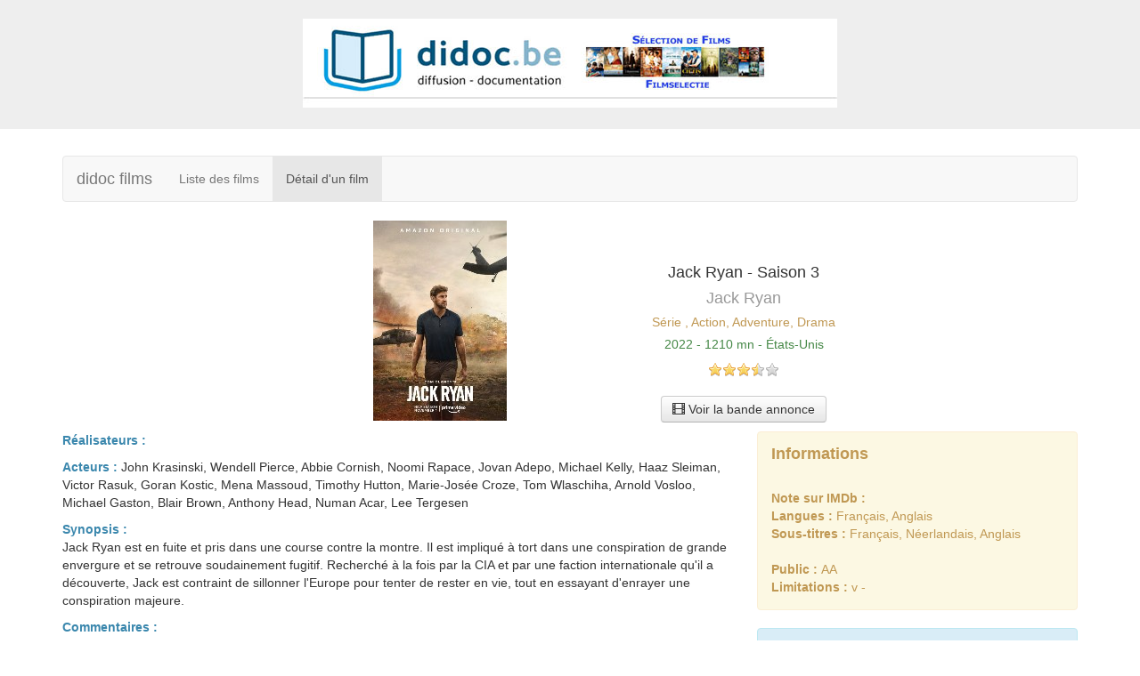

--- FILE ---
content_type: text/html; charset=UTF-8
request_url: https://didoc.be/films/filmotech_detail.php?id=4292
body_size: 2299
content:
<!DOCTYPE html>

<html>
<head>
	<title>Sélection de films</title>
	<meta name="viewport" content="width=device-width, initial-scale=1.0">
	<meta http-equiv="Content-Type" content="text/html; charset=UTF-8">
<meta http-equiv="X-UA-Compatible" content="IE=11">
	<!-- Bootstrap -->
	<link href="css/bootstrap.min.css" rel="stylesheet" media="screen">
	<link href="css/filmotech.css" rel="stylesheet" media="screen">
	<link href="css/bootstrap-glyphicons.css" rel="stylesheet">
</head>
<body>

<!-- Header -->
<div align="center">
<div class="jumbotron" style="padding-top:21px;padding-bottom:24px;"><a href ="javascript:history.back();"><img class="img-responsive" src="img/logo-films-2024.jpg" /></a></div></div>

<!-- Main block -->
<div class="container">

<!-- Navigation bar -->
<nav class="navbar navbar-default" role="navigation">
  <!-- Brand and toggle get grouped for better mobile display -->
  <div class="navbar-header">
    <button type="button" class="navbar-toggle" data-toggle="collapse" data-target=".navbar-ex1-collapse">
      <span class="sr-only">Navigation</span>
      <span class="icon-bar"></span>
      <span class="icon-bar"></span>
      <span class="icon-bar"></span>
    </button>
    <a class="navbar-brand" href="index.php">didoc films</a>
  </div>

  <!-- Collect the nav links, forms, and other content for toggling -->
  <div class="collapse navbar-collapse navbar-ex1-collapse">
    <ul class="nav navbar-nav">
			<li><a href="javascript:history.back();">Liste des films</a></li>
			<li class="active"><a href="#">Détail d'un film</a></li>
    </ul>
  </div><!-- /.navbar-collapse -->
</nav>


<!-- Update window title with movie title -->
<script>document.title += " - Jack Ryan - Saison 3";</script>

<!-- Movie header for desktop/tablet -->
<div class="">
	<div class="row">
		<div class="col-lg-3"></div>
		<div class="col-12 col-lg-3">

			<ul class="media-list text-center">
				<li class="media">
				<div class="media-body text-center">
		<table width="100%"><tr align="center"><td><img class="img-responsive media-object" src="affiches/Filmotech_04292.jpg" 
					alt="Affiche" /></td></tr></table>				</div>
			</li>
			</ul>
		</div>
		<div class="col-12 col-lg-4">
			<ul class="media-list text-center">
				<li class="media">
				<div class="media-body text-center">
					<br /><br />	
					<h4>Jack Ryan - Saison 3</h4>
					<h4><span class="text-muted">Jack Ryan</span></h4>
					<h5><span class="text-warning">Série , Action, Adventure, Drama</span></h5>
					<h5><span class=text-success>2022 - 1210 mn - 
					États-Unis</span></h5>
					<img src="img/note7.png" />

		
					<br /><br />
					<a href="https://www.youtube.com/watch?v=t0JFCa9emvM" class="btn-fmt btn-mini"><span class="glyphicon glyphicon-film"></span> Voir la bande annonce</a>										
				</div>
				</li>
			</ul>
		</div>
		<div class="col-lg-2"></div>
	</div>
</div>

<!-- Movie header for phone -->
<!--
<div class="visible-sm">
	<div class="col-md-12 text-center">
	<div>
		<img class="img-polaroid" src="affiches/Filmotech_04292.jpg" alt="Affiche" />	</div>
 				<h4>Jack Ryan - Saison 3</h4>
				<h4><span class="text-muted">Jack Ryan</span></h4>
				<h5><span class="text-warning">Série , Action, Adventure, Drama</span></h5>
				<h5><span class=text-success>2022 - 1210 mn - 
					États-Unis</span></h5>
				<img src="img/note7.png" />
				<br /><br />
				<a href="https://www.youtube.com/watch?v=t0JFCa9emvM" class="btn-fmt btn-mini"><span class="glyphicon glyphicon-film"></span> Voir la bande annonce</a>								<p></p>
	</div>
</div>
-->

<div> <!-- of row -->

<!-- Center block -->
<div class="row">

<!-- Movie details -->
<!--div class="span8"-->
<div class="col-12 col-lg-8">

	<p><span class="text-info"><strong>Réalisateurs : </strong></span>
	<span class="muted"></span></p>
	<p><span class="text-info"><strong>Acteurs : </strong></span>
	<span class="muted">John Krasinski, Wendell Pierce, Abbie Cornish, Noomi Rapace, Jovan Adepo, Michael Kelly, Haaz Sleiman, Victor Rasuk, Goran Kostic, Mena Massoud, Timothy Hutton, Marie-Josée Croze, Tom Wlaschiha, Arnold Vosloo, Michael Gaston, Blair Brown, Anthony Head, Numan Acar, Lee Tergesen</span></p>
	<p><span class="text-info"><strong>Synopsis : </strong></span><br />
	<span class="muted">Jack Ryan est en fuite et pris dans une course contre la montre. Il est impliqué à tort dans une conspiration de grande envergure et se retrouve soudainement fugitif. Recherché à la fois par la CIA et par une faction internationale qu'il a découverte, Jack est contraint de sillonner l'Europe pour tenter de rester en vie, tout en essayant d'enrayer une conspiration majeure.</span></p>
				<p><span class="text-info"><strong>Commentaires : </strong></span><br />
		<span class="muted">8 épisodes</span></p>
	


</div>
	
<!-- Sidebar -->
<!--div class="span4"-->
<div class="col-12 col-lg-4">


	<div class="alert alert-warning alert-block"><h4><b>Informations</b></h4><br /><strong>Note sur IMDb : </strong><br /><strong>Langues : </strong>Français,  Anglais<br /><strong>Sous-titres : </strong>Français, Néerlandais, Anglais<br /><br /><strong>Public : </strong>AA<br /><strong>Limitations : </strong>v -<br /></div>	
	<!-- Favorites 	FAF 171117
	<div class="alert alert-success alert-block"><h4>Sites de référence</h4><br /><ul><li><a href="http://imdb.com"><img src="http://didoc.be/films/img/imdb1.jpg"></a></li><li><a href="http://allocine.fr"><img src="http://didoc.be/films/img/allocine2.jpg"></a></li><li><a href="http://www.kids-in-mind.com"><img src="http://didoc.be/films/img/kidsinmind2.jpg"></a></li><li><a href="http://www.almudi.org"><img src="http://didoc.be/films/img/almudi1.jpg"></a></li><li><a href="http://screenit.com"><img src="http://didoc.be/films/img/screenit1.jpg"></a></li></ul></div>	-->

	<!-- Personal code #1 -->	
	<div class="alert alert-info alert-block"><h4><b>Aide / Explication des abréviations</b></h4><br /><div>- Un film avec l'indication <img src='http://didoc.be/films/img/dot_green.png'>contient des scènes inconvenantes (violence, sexe, etc.). Film &#xE0; éviter en version non familiale abrégée ou sans contr&#244;le parental.<br><br>- <a href=/films/help.html \'>Consulter l'aide</a></div></div>	
	<!-- Personal code #2 -->	
	
<!-- End of sidebar -->

</div>

<!-- End of center block -->
</div>

			

<!-- Footer -->
<div class="well well-small">
	<table width="100%">
	<tr>
		<td style="width: 20%;"><div class="muted">© 2024</div></td>
		<td style="width: 60%;"><div class="text-left muted" style="text-align: center;"><strong>Sites de référence</strong></div></td>
		<td style="width: 20%;"><div class="text-right muted" style="text-align: right;"><a href="http://www.didoc.be/fr">didoc</a></div></td>
	</tr>
	<tr>
		<td style="width: 20%;">&nbsp;</td>
		<td style="width: 60%;"><div class="text-left muted" style="text-align: center;"><a href="http://www.allocine.fr/">Allociné</a>&nbsp;|&nbsp;<a href="http://www.kids-in-mind.com\">Kids in Mind</a>&nbsp;|&nbsp;<a href="http://www.almudi.org\">Almudi</a>&nbsp;|&nbsp;<a href="http://www.screenit.com/">Screenit</a>&nbsp;|&nbsp;<a href="http://www.imdb.com">Imdb</a></div></td>
		<td style="width: 20%;">&nbsp;</td>
	</tr>
</table>
</div>

<!-- End of main block -->
</div>

<!-- End of page -->
<!-- JavaScript plugins (requires jQuery) -->
<script src="http://code.jquery.com/jquery.js"></script>
<!-- Include all compiled plugins (below), or include individual files as needed -->
<script src="js/bootstrap.min.js"></script>
<script src="js/collapse.js"></script>
<!-- Enable responsive features in IE8 with Respond.js (https://github.com/scottjehl/Respond) -->
<script src="js/respond.min.js"></script>

</body>
</html>